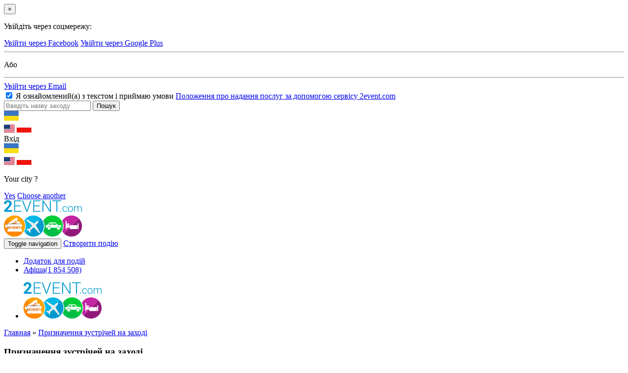

--- FILE ---
content_type: text/html; charset=UTF-8
request_url: https://reactive-saturday.2event.com/uk/site/features?id=item_6
body_size: 13281
content:
<!DOCTYPE html>
<html lang="uk">
    <head>
        <meta charset="UTF-8">
        <meta property="fb:app_id" content="419967184740913" />
<link rel="stylesheet" type="text/css" href="/assets/8cb84c21/libs/autocomplete/jquery-ui-autocomplete.css" />
<script type="text/javascript" src="/js/jquery-2.1.4.min.js"></script>
<script type="text/javascript" src="/assets/c7d740f6/JsTrans.js?1768734728"></script>
<script type="text/javascript" src="/assets/c7d740f6/dictionary-1793f4a3a4.js?1768734728"></script>
<script type="text/javascript">
/*<![CDATA[*/

    var _t = {"push_subscribe":{"title":"\u041f\u0456\u0434\u043f\u0438\u0448\u0456\u0442\u044c\u0441\u044f \u043d\u0430 \u0441\u043f\u043e\u0432\u0456\u0449\u0435\u043d\u043d\u044f","button":"\u041f\u0456\u0434\u043f\u0438\u0441\u0430\u0442\u0438\u0441\u044f"}};

/*]]>*/
</script>
<title>2event - Features Site</title>
                <!--test-->
        <meta name="viewport" content="width=device-width, initial-scale=1.0">
        <meta http-equiv="Content-Security-Policy" content="
         style-src  'self' 'unsafe-inline' *">
        <link rel="manifest" href="/manifest.json">
        <!-- Place favicon.ico and apple-touch-icon.png in the root directory -->
        <link rel="icon" href="/favicon.ico" type="image/x-icon"/>
        <link rel="shortcut icon" href="/favicon.ico" type="image/x-icon"/>
        <link rel="stylesheet" type="text/css" href="https://reactive-saturday.2event.com/css/common/bootstrap.min.css" />
        <link rel="stylesheet" type="text/css" href="https://reactive-saturday.2event.com/css/common/main_styles.css?version=2.43" />
        <link rel="stylesheet" type="text/css" href="https://reactive-saturday.2event.com/css/common/temp-new.css?version=1.0" />
        <link rel="stylesheet" type="text/css" href="https://reactive-saturday.2event.com/css/common/login_modal.css" />
        <link rel="stylesheet" type="text/css" href="https://reactive-saturday.2event.com/css/jquery-ui-1.10.4.custom.min.css" />
        <link href='https://fonts.googleapis.com/css?family=Open+Sans:400italic,400,700,600&amp;subset=latin,cyrillic-ext' rel='stylesheet' type='text/css'>
        <link rel="apple-touch-icon-precomposed" href="/images/logo/logo57x57.png" />
<link rel="apple-touch-icon-precomposed" sizes="72x72" href="/images/logo/logo72x72.png" />
<link rel="apple-touch-icon-precomposed" sizes="114x114" href="/images/logo/logo114x114.png" />
<link rel="apple-touch-icon-precomposed" sizes="144x144" href="/images/logo/logo144x144.png" />
<meta name="theme-color" content="#0f81a6">
<meta name="msapplication-navbutton-color" content="#0f81a6">
<meta name="apple-mobile-web-app-status-bar-style" content="#0f81a6">

                <!--jquery HERE-->
        <script src="/js/jquery.yiiactiveform.js"></script>
        <script src="/js/jquery-ui-1.10.3.custom.min.js"></script>
        <script src="/js/i18n/jquery.ui.datepicker-uk.min.js"></script>
        <script src="/js/toevwfr_script.js?version=1.1"></script>
        <script src="https://reactive-saturday.2event.com/js/common/bootstrap.min.js"></script>
        <script src="https://reactive-saturday.2event.com/js/common/moment-with-locales.min.js"></script>
        <script src="https://reactive-saturday.2event.com/js/common/geo.js"></script>
        <script type="text/javascript" src="/js/jquery.cookie.js"></script>
        <script src="https://reactive-saturday.2event.com/js/push.js?v=6"></script>
        <meta name="google-site-verification" content="8hc5MEIO7G99g1RAQwtXm3uYyBTQJTCuT_xuXDfURWg" />
        <meta name='yandex-verification' content='5daca78df1e04439' />
        <!-- Google Tag Manager -->
<script>
(function(w,d,s,l,i){w[l]=w[l]||[];w[l].push({'gtm.start':
new Date().getTime(),event:'gtm.js'});var f=d.getElementsByTagName(s)[0],
j=d.createElement(s),dl=l!='dataLayer'?'&l='+l:'';j.async=true;j.src=
'https://www.googletagmanager.com/gtm.js?id='+i+dl;f.parentNode.insertBefore(j,f);
})(window,document,'script','dataLayer','GTM-59FZ8JB');
</script>
<!-- End Google Tag Manager -->

    <!-- Global site tag (gtag.js) - Google Analytics -->
    <script async src="https://www.googletagmanager.com/gtag/js?id=UA-35111427-1"></script>
    <script>
        window.dataLayer = window.dataLayer || [];
        function gtag(){dataLayer.push(arguments);}
        gtag('js', new Date());
        gtag('config', 'UA-35111427-1', 'auto');

        
        gtag('config', 'UA-141732553-1'); //it-web-master@yandex.ru
    </script>
        <script type="text/javascript">
    (function ($) {
        $.fn.cookies = function (options) {
            var $element = $(this);
            var cookieMessage = '<div id="gdpr-cookie-message"><h4>' + options.title + '</h4><p>' + options.message + '</a><p><button id="gdpr-cookie-accept" type="button">' + options.acceptBtnLabel + '</button></p></div>';
            setTimeout(function () {
                $($element).append(cookieMessage);
                $('#gdpr-cookie-message').hide().fadeIn('slow');
            }, options.delay);
            $('body').on('click', '#gdpr-cookie-accept', function () {
                options.onAccept.call(this);
            });
        };
        $.fn.dropCookie = function () {
            $('#gdpr-cookie-message').fadeOut('fast', function () {
                $(this).remove();
            });
        };
    }(jQuery));

    $(document).ready(function () {
        if ($.cookie('cookie_info') === undefined) {
            $('body').cookies({
                title: 'Про використання файлів cookie на сайті',
                message: 'Сайт 2EVENT використовує файли cookie для поліпшення взаємодії з сайтом. Продовжуючи перегляд сторінок сайту, ви погоджуєтеся з використанням файлів cookie.',
                delay: 650,
                expires: 1,
                link: '#privacy',
                onAccept: function () {
                    var date = 30; //time to days to next opening
                    $.cookie('cookie_info', '1', {expires: date, path: '/'});
                    $('body').dropCookie();
                },
                uncheckBoxes: true,
                acceptBtnLabel: 'Гаразд'
            });
        }
    });
</script>
<link href="https://fonts.googleapis.com/css?family=Roboto+Slab|Quicksand:400,500" rel="stylesheet">
<style type="text/css">
    :root {
        --purple: #3B3646;
        --red: #FFA400;
    }

    /* Cookie Dialog */
    #gdpr-cookie-message {
        position: fixed;
        right: 10px;
        bottom: 40px;
        max-width: 485px;
        background-color: var(--purple);
        padding: 20px;
        border-radius: 5px;
        box-shadow: 0 6px 6px rgba(0, 0, 0, 0.25);
        margin-left: 30px;
        font-family: system-ui;
    }

    #gdpr-cookie-message h4 {
        color: var(--red);
        font-family: 'Quicksand', sans-serif;
        font-size: 18px;
        font-weight: 500;
        margin-bottom: 10px;
    }

    #gdpr-cookie-message h5 {
        color: var(--red);
        font-family: 'Quicksand', sans-serif;
        font-size: 15px;
        font-weight: 500;
        margin-bottom: 10px;
    }

    #gdpr-cookie-message p, #gdpr-cookie-message ul {
        color: white;
        font-size: 15px;
        line-height: 1.5em;
    }

    #gdpr-cookie-message p:last-child {
        margin-bottom: 0;
        text-align: right;
    }

    #gdpr-cookie-message li {
        width: 49%;
        display: inline-block;
    }

    #gdpr-cookie-message a {
        color: var(--red);
        text-decoration: none;
        font-size: 15px;
        padding-bottom: 2px;
        border-bottom: 1px dotted rgba(255, 255, 255, 0.75);
        transition: all 0.3s ease-in;
    }

    #gdpr-cookie-message a:hover {
        color: white;
        border-bottom-color: var(--red);
        transition: all 0.3s ease-in;
    }

    #gdpr-cookie-message button {
        border: none;
        background: var(--red);
        color: white;
        font-family: 'Quicksand', sans-serif;
        font-size: 15px;
        padding: 7px;
        border-radius: 3px;
        margin-left: 15px;
        cursor: pointer;
        transition: all 0.3s ease-in;
    }

    #gdpr-cookie-message button:hover {
        background: white;
        color: var(--red);
        transition: all 0.3s ease-in;
    }

    #gdpr-cookie-message button:disabled {
        opacity: 0.3;
    }

    #gdpr-cookie-message input[type="checkbox"] {
        float: none;
        margin-top: 0;
        margin-right: 5px;
    }
    @media (max-width: 768px) {
        #gdpr-cookie-message {
            right: 0;
            bottom: 40px;
            padding: 10px;
            border-radius: 0;
            margin: 0;
            max-width: 100%;
        }
        #gdpr-cookie-message h4 {
            font-size: 14px;
            margin-bottom: 5px;
        }
        #gdpr-cookie-message p,
        #gdpr-cookie-message ul {
            font-size: 11px;
        }
    }
</style>

                    <!-- Facebook Pixel Code -->
            <script>
                !function(f,b,e,v,n,t,s){if(f.fbq)return;n=f.fbq=function(){n.callMethod?
                    n.callMethod.apply(n,arguments):n.queue.push(arguments)};if(!f._fbq)f._fbq=n;
                    n.push=n;n.loaded=!0;n.version='2.0';n.queue=[];t=b.createElement(e);t.async=!0;
                    t.src=v;s=b.getElementsByTagName(e)[0];s.parentNode.insertBefore(t,s)}(window,
                    document,'script','https://connect.facebook.net/en_US/fbevents.js');
                fbq('init', '1779316669014703');
                fbq('track', 'PageView');
            </script>
            <noscript><img height="1" width="1" style="display:none"
            src="https://www.facebook.com/tr?id=1779316669014703&ev=PageView&noscript=1"/>
            </noscript>
            <!-- DO NOT MODIFY -->
            <!-- End Facebook Pixel Code -->
        <!--<!--        MapBox-->
<!--        <script src='https://api.tiles.mapbox.com/mapbox-gl-js/v0.48.0/mapbox-gl.js'></script>-->
<!--        <link href='https://api.tiles.mapbox.com/mapbox-gl-js/v0.48.0/mapbox-gl.css' rel='stylesheet' />-->
<!--        <script src='https://api.mapbox.com/mapbox-gl-js/plugins/mapbox-gl-language/v0.10.0/mapbox-gl-language.js'></script>-->
<!--<!--        End-->
    </head>
    <body class="" data-push="http://2event.com/uk/site/subscribePush" data-push_user_id="null" data-lang="uk">
        <div class="modal fade" id="loginWindow">
    <div class="modal-dialog">
        <div class="modal-content">
            <div class="modal-body">
                <button type="button" class="close" data-dismiss="modal" aria-hidden="true">&times;</button>
                <p class="loginbox-header">Увійдіть через соцмережу:</p>
                <a href="https://www.facebook.com/v2.9/dialog/oauth?client_id=879191630241478&response_type=code&display=popup&scope=email,user_friends,user_link&amp;redirect_uri=https://2event.com/uk/oauth?provider=facebook" class="btn btn-facebook btn-modal">Увійти через Facebook</a>
                                <a href="https://accounts.google.com/o/oauth2/auth?redirect_uri=http://reactive-saturday.2event.com/oauth/?provider=google&response_type=code&client_id=14750760922-9t5ljorre9vnq9o2es53crf1rkldbhd8.apps.googleusercontent.com&scope=https%3A%2F%2Fwww.googleapis.com%2Fauth%2Fuserinfo.email+https%3A%2F%2Fwww.googleapis.com%2Fauth%2Fuserinfo.profile" class="btn btn-google btn-modal">Увійти через Google Plus</a>
                                                <div class="row split-row">
                    <div class="col-xs-4 col-split-left">
                        <hr />
                    </div>
                    <div class="col-xs-4 col-split">
                        <p class="split-text">Або</p>
                    </div>
                    <div class="col-xs-4 col-split-right">
                        <hr />
                    </div>
                </div>
                <a href="http://2event.com/uk/login" class="btn btn-email">Увійти через Email</a>
                <div class="checkbox login-agreement">
                    <label>
                        <input type="checkbox" checked="checked" />
                        Я ознайомлений(а) з текстом і приймаю умови                        <a href="http://2event.com/uk/agreement" target="_blank">
                            Положення про надання послуг за допомогою сервісу 2event.com                        </a>
                    </label>
                </div>
            </div>
        </div>
    </div>
</div><style>
.go-app {
    position: fixed;
    left: 0;
    right: 0;
    bottom: 0;
    height: 100%;
    background: #0f81a6;
    z-index: 2017;
    text-align: center;
    color: #fff;
    display: none;
    overflow: auto;
}
.go-app .wrap{
    max-width: 400px;
    margin: 0 auto;
    position: relative;
}
.go-app .wrap.content{
    max-height: calc(100% - 250px);
    overflow: auto;
}
.app-close {
	position: absolute;
	top: 10px;
	right: 10px;
	color: #fff;
	cursor: pointer;
    transform: rotate(45deg);
    font-size: 35px;
    width: 35px;
    height: 35px;
    line-height: 35px;
}
.app-title {
	margin-bottom: 4px;
}
.go-app-box{
    bottom: 20px;
    left: 0;
    right: 0;
}
.go-app-box span {
	display: inline-block;

}
.go-app-box .ios {
	background-image: url(/images/app-stor124x42.png);
	width: 124px;
    height: 42px;

}
.go-app-box .android {
	background-image: url(/images/goog-pl120x42.png);
    width: 120px;
    height: 42px;
}
.retreat {
	width: 20px;
}
.buttons{
    max-width: 400px;
    margin: 30px auto 0;
}
    .buttons a{
        color: white;
        /*border: 1px solid white;*/
        border-radius: 5px;
        margin:         0 20px 10px 20px;
        display:block;
    }
    #logo{
        width: 90px;
        height: 39px;
        margin: 20px;
        position: absolute;
        left: 0;
        top: 0;
    }
    #go-app-content{
        padding-top:20px;
        max-height: calc(100% - 200px);
        overflow: auto;
    }
    .go-app .tickets a{
        color: white;
        text-decoration: underline;
    }
    .go-app .tickets a.ticketTypeLink{
        font-size: 12px;
    }
    .go-app .tickets .ticketType{
        padding: 0;
        margin: 0;
        font-weight: bold;
    }
    .go-app .tickets .bold{
        font-weight: bold;
    }
    .go-app .tickets{
        padding: 0 20px;
        text-align: left;
    }
</style>

<div class="go-app">
    <div class="wrap" style="height: 75px">
        <div class="app-close">+</div>
        <a href="http://2event.com/uk/"><img id="logo" class="svg" src="/dist/img/logo-2event_white.svg" alt="2Event - Tickets for Exhibitions and Conferences, Concerts and Festivals, Trainings and Seminars" title="2Event - Tickets for Exhibitions and Conferences, Concerts and Festivals, Trainings and Seminars"/></a>
    </div>
    <div class="wrap content">
    <div id="go-app-content">
        <div class="tickets"></div>
    </div>
    </div>
    <div class="buttons"></div>
    <div class="go-app-box">
        <a href="https://itunes.apple.com/us/app/2event/id786811811?mt=8" target="_blank"><span class="ios"></span></a>
        <span class="retreat"></span>
        <a href="https://play.google.com/store/apps/details?id=org.withmyfriends" target="_blank"><span class="android"></span></a>
    </div>
</div>

<script>
      // $('.openInApp').on('touchstart click', function(e){
      //   e.preventDefault();
      //   $l = e.target.href.replace('https','twoevent');
      //   console.log($l)
      //   window.location = $l;
      // })
	$(document).ready(function() {

        var link = document.location.toString().replace('https','twoevent').replace('/uk/', '/')+'/';
        $link = $('<a href="'+link+'" id="openApp">Відкрити у додатку</a>');
        $('.buttons').append($link);

        		$('.app-close').on('click', function() {
			$('.go-app').slideUp('slow');
			$.cookie('go-app', '1', {expires: 1, path: "/"});
		});
	});
</script>
<header class="main_header new">
    <div class="search-header">
        <div class="container">
            <form action="http://2event.com/uk/events">
                <input type="text" name="search" class="search-item-text" data-search="http://2event.com/uk/events/autocomplete" value="" placeholder="Введіть назву заходу" autocomplete="off" spellcheck="false" />
                <input type="submit" class="sbm" value="Пошук"/>
            </form>
        </div>
    </div>
    <div class="top-header">
        <div class="container new">
            <div class="col language-choose">
                  <div class="language_switcher">
          <a class="current" data-lang="uk"><img src="/images/flags/uk.png"
                                                               alt="uk"/></a>
        <div class="other">
                                              <a href="/en/site/features?id=item_6"
           data-lang="en"><img src="/images/flags/en.png"
                                                  alt="en"/></a>
                                              <a href="/pl/site/features?id=item_6"
           data-lang="pl"><img src="/images/flags/pl.png"
                                                  alt="pl"/></a>
                  </div>
  </div>
            </div>
            <div class="col col-separate"></div>
            <div class="login col">
                                    <div class="loginBtn">
                        <a class="logB log2">Вхід</a>
                    </div>
                                  <div class="language_switcher">
          <a class="current" data-lang="uk"><img src="/images/flags/uk.png"
                                                               alt="uk"/></a>
        <div class="other">
                                              <a href="/en/site/features?id=item_6"
           data-lang="en"><img src="/images/flags/en.png"
                                                  alt="en"/></a>
                                              <a href="/pl/site/features?id=item_6"
           data-lang="pl"><img src="/images/flags/pl.png"
                                                  alt="pl"/></a>
                  </div>
  </div>
            </div>
                        <div class="col col-separate"></div>
            <div class="search">
                <a href="#" class="open-search" title="Пошук"></a>
            </div>
            <div class="col col-separate"></div>
            <div class="city">
                <input type="hidden" id="auto-city" class="auto-city" value="" data-url="http://2event.com/uk/profiles/updateCity"/>
                <div class="pop">
                    <p>Your city <b></b>?</p>
                    <div class="action">
                        <a href="#" class="btn yes">Yes</a>
                        <a href="#" class="choose">Choose another</a>
                    </div>
                </div>
            </div>
        </div>
    </div>
    <div class="container second-header new">
        <div class="row">
            <div class="logo_wrapper col-xs-4 col-md-2">
                <a href="http://2event.com/uk/" class="logo">
                    <img src="https://reactive-saturday.2event.com/img/common/logo.png" alt="logo image_src" class="img-responsive">
                </a>
            </div>
            <div class="col-xs-8 col-md-3 pull-right">
                <div class="create-btn ">
                    <button type="button" class="pull-xs-right navbar-toggle collapsed" data-toggle="collapse" data-target=".top_menu">
                        <span class="sr-only">Toggle navigation</span>
                        <span class="icon-bar"></span>
                        <span class="icon-bar"></span>
                        <span class="icon-bar"></span>
                    </button>
                                        <a href="#" class="btn btn-create-event logB log2" >Створити подію</a>
                                    </div>
            </div>
            <div class="menu-center col-xs-12 col-md-7">

                <nav class="top_menu navbar-collapse collapse" role="navigation" aria-expanded="true">
                    <div class="navigations_controls ">
                        <ul class="navigation" id="yw0">
<li><a href="http://2event.com/uk/Buy_app_for_event">Додаток для подій<div class="elipsys"></div></a></li>
<li><a href="http://2event.com/uk/events">Афіша<span>(1 854 508)</span></a></li>
</ul>                    </div>
                </nav>
            </div>
        </div>
    </div>
    <div class="apBox visible-sm visible-xs">
        <div class="container">
            <ul class="">
                <li class="logo2event"><a href="http://2event.com/uk/" class="logo">
                        <img src="https://reactive-saturday.2event.com/img/common/logo.png" alt="logo image_src" class="img-responsive">
                    </a></li>
                            </ul>
        </div>
    </div>
</header>
        <div class="container">
	<div class="breadcrumbs">
		<div class="breadcrumbs">
<a href="http://2event.com/uk/">Главная</a> &raquo; <a href="http://2event.com/uk/features?id=item_6">Призначення зустрічей на заході</a></div>	</div>
</div>
        
<div class="landing">
    <div class="container">
        <div class="item-wrap">
                                                                         <h3 id="item_6">Призначення зустрічей на заході</h3>
            <div class="item-wrap-inner default-list">
                <p>2Event - єдиний в СНД додаток не тільки для покупки квитків на події, але і для нетворкінгу: призначення зустрічей між відвідувачами, знайомства. Це зручно, тому що:                    <br />*Більшість людей в століття Ютуб і Гугла витрачають свій час на відвідування події не тільки заради контенту (інформації), але в першу чергу заради корисних знайомств.                    <br />*На заході дорога кожна хвилина, тому онлайн планувальник зустрічей заощадить ваш час.                    <br />*Коли вам призначають зустріч, ви отримуєте PUSH-повідомлення, а значить, ви зможете оперативно підтвердити або відхилити зустріч. 
                </p>
                <div>
                    <!--<img class="mobile_apps_img" src='/images/footer_seo/meeting_create.png' style="display: inline-block;vertical-align: top" />
                    <img class="mobile_apps_img" src='/images/footer_seo/meeting.png' style="display: inline-block;vertical-align: top" />-->
                </div>
                <span><b>Щоб призначити зустріч на заході:</b></span>
                <ol>
                    <li>Авторизуйтесь в додатку 2Event через Fb, Vk, Google, e-mail.</li>
                    <li>На сторінці події зайдіть в меню Список відвідувачів.</li>
                    <li>Виберіть користувача, перейдіть на його профайл і натисніть "Призначити зустріч".</li>
                    <li>Виберіть зі списку:                        <br />&nbsp;&nbsp;&nbsp;&nbsp;&ndash;&nbsp;&nbsp;&nbsp;&nbsp;мета зустрічі (ділова зустріч, запросити на обід)                        <!--<br /><img class="mobile_apps_img" src='/images/features/8.png' />-->
                        <br />&nbsp;&nbsp;&nbsp;&nbsp;&ndash;&nbsp;&nbsp;&nbsp;&nbsp;місце зустрічі (біля стійки реєстрації, біля входу на вулиці, кава брейк)                        <!--<br /><img class="mobile_apps_img" src='/images/features/9.png' />-->
                        <br />&nbsp;&nbsp;&nbsp;&nbsp;&ndash;&nbsp;&nbsp;&nbsp;&nbsp;час                        <br />&nbsp;&nbsp;&nbsp;&nbsp;&ndash;&nbsp;&nbsp;&nbsp;&nbsp;дочекайтеся підтвердження.                    </li>
                </ol>
                <p>В меню "Ваші зустрічі" ви бачите не тільки зустрічі, призначені вам або вами, а й список інших відвідувачів, у яких ви зчитували QR код з бейджика.</p>
                <p>Скільки це коштує?                    <br />Послуги 2Event.com - на 100% безкоштовні. У разі, якщо квитки на ваше подія продаються через наш сайт - комісія складає 7% від суми проданих квитків. Більш детальну інформацію про послугу та її вартості можна знайти тут: <a href="https://2event.com/price">ЦІНИ</a>
                </p>
                <p>Скористайтеся 2Event (<a href="https://2event.com/gplay">Android</a> або <a href="https://2event.com/itunes">iOS</a>) і дайте своїм відвідувачам безкоштовний додаток для нетворкінгу на заході.</p>
            </div>
                                                                                                                                                                                                                                </div>
    </div>
</div>        <hr class="footer_separator"/>
<div class="footer footer_new">
    <div class="container">
        <div class="row footer-accordion">
            <div class="col-xs-12 col-sm-6 col-md-4 ">
                <section id="company">
                    <p class="navigation_title"><a href="#company">Компанія</a></p>
                    <ul>
                        <li><a href="http://2event.com/uk/about-us">про нас</a>
                        </li>
                        <li>
                            <a href="http://2event.com/uk/contacts">Контакти</a>
                        </li>
                        <li><a href="http://2event.com/uk/visitors"
                               class="active">відвідувачам</a></li>
                        <li>
                            <a href="http://2event.com/uk/site/forinvestor">Для інвесторів</a>
                        </li>
                        <li><a href="http://2event.com/uk/jobs">Вакансії</a></li>
                        <li><a href="http://2event.com/uk/news">Новини</a></li>
                        <li>
                            <a href="http://2event.com/uk/press-about-us">Преса про нас</a>
                        </li>
                    </ul>
                </section>
                <section id="organizers">
                    <p class="navigation_title next"><a href="#organizers">Організаторам</a>
                    </p>
                    <ul>
                        <li><a href="http://2event.com/uk/price">ціни</a>
                        </li>
                        <li class="crEvBtn"><a
                                    href="#" class="log2">Створити подію</a>
                        <li>
                            <a href="http://2event.com/uk/eventbrite">Імпортувати з Eventbrite</a>
                        </li>
                        <li>
                            <a href="http://2event.com/uk/UserFacebookEvents/landing">Імпортувати з Facebook</a>
                        </li>
                        <li>
                            <a href="http://2event.com/uk/Buy_app_for_event">Замовити мобільний додаток</a>
                        </li>
                        <li>
                            <a href="http://2event.com/uk/organizatoram">організаторам</a>
                        </li>
                        <li>
                            <a href="http://2event.com/uk/information-media">Інформаційне партнерство</a>
                        </li>
                        <li>
                            <a href="http://2event.com/uk/agreement">положення</a>
                        </li>
                    </ul>
                </section>

                <section id="faq">
                    <p class="navigation_title next"><a href="#faq">FAQ</a></p>
                    <ul>
                        <li>
                            <a href="http://2event.com/uk/how_it_works">як це працює                                ?</a></li>
                        <li>
                            <a href="http://2event.com/uk/faq_visitors">Питання-відповідь: відвідувачам</a>
                        </li>
                        <li>
                            <a href="http://2event.com/uk/faq_organizers">Питання-відповідь: організаторам</a>
                        </li>
                    </ul>
                </section>

            </div>
            <div class="col-xs-12 col-sm-6 col-md-4">
                <section id="facilities">
                    <p class="navigation_title next-xs"><a
                                href="#facilities">Можливості 2Event</a></p>
                    <ul>
                        <li>
                            <a href="http://2event.com/uk/features?id=item_1">Афіша подій і плани друзів</a>
                        </li>
                        <li>
                            <a href="http://2event.com/uk/features?id=item_2">Квитки на події з мобільного</a>
                        </li>
                        <li>
                            <a href="http://2event.com/uk/features?id=item_4">Cканер квитків</a>
                        </li>
                        <li>
                            <a href="http://2event.com/uk/features?id=item_5">Бейджі з QR </a>
                        </li>
                        <li>
                            <a href="http://2event.com/uk/features?id=item_6">Призначення зустрічей
</a>
                        </li>
                        <li>
                            <a href="http://2event.com/uk/features?id=item_7">Чат для проектора - Twitterwall</a>
                        </li>
                        <li><a>Хто приїжджає в моє місто, хто їде</a></li>
                        <li><a href="http://2event.com/uk/features?id=item_11">Співмешканці на заходи</a></li>
                        <li><a href="http://2event.com/uk/features?id=item_10">Геолокація відвідувачів</a></li>
                        <li><a href="http://2event.com/uk/features?id=item_8">Попутники на заходи</a></li>
                        <li><a href="http://2event.com/uk/features?id=item_12">Попутники і Квитки на потяги</a></li>
                        <li><a href="http://2event.com/uk/features?id=item_15">Попутники і Квитки на літаки</a></li>
                        <li><a href="http://2event.com/uk/features?id=item_9">Попутники на авто і Blablacar</a></li>
                        <li><a href="http://2event.com/uk/features?id=item_14">Групи на Таксі і попутники по місту</a></li>
                        <li><a href="http://2event.com/uk/features?id=item_13">Готелі. Групові знижки</a></li>
                        <li><a href="http://2event.com/uk/features?id=item_16">Реєстрація відвідувачів</a></li>
                        <li><a href="http://2event.com/uk/features?id=item_17">План поїздки (створити, копіювати)</a></li>
                        <li><a href="http://2event.com/uk/features?id=item_18">Ролі відвідувачів (Vip, speaker, volunteer)</a></li>
                        <li><a href="http://2event.com/uk/features?id=item_19">Спікери</a></li>
                        <li><a href="http://2event.com/uk/features?id=item_20">Спонсори</a></li>
                        <li><a href="http://2event.com/uk/features?id=item_21">Опитування / голосування</a></li>
                        <li><a href="http://2event.com/uk/features?id=item_22">Розсилки від організатора - email, PUSH</a></li>
                        <li><a href="http://2event.com/uk/features?id=item_23">Розклад</a></li>
                        <li><a href="http://2event.com/uk/site/landing_referal">Реферальна програма</a></li>
                    </ul>
                </section>
            </div>
            <div class="col-xs-12 col-sm-6 col-md-4">
                <section id="mobapp">
                    <p class="navigation_title next-xs next-sm"><a href="#mobapp">Мобільний додаток</a>
                    </p>
                    <ul>
                        <li>
                            <a href="http://2event.com/uk/mobile_apps?id=item_5">Мобільний додаток для заходу</a>
                        </li>
                        <li>
                            <a href="http://2event.com/uk/mobile_apps?id=item_1">Мобільний додаток для конференції</a>
                        </li>
                        <li>
                            <a href="http://2event.com/uk/mobile_apps?id=item_6">Мобільний додаток для концерту</a>
                        </li>
                        <li>
                            <a href="http://2event.com/uk/mobile_apps?id=item_3">Мобільний додаток для фестивалю</a>
                        </li>
                        <li>
                            <a href="http://2event.com/uk/mobile_apps?id=item_4">Мобільний додаток для виставки</a>
                        </li>
                        <li>
                            <a href="http://2event.com/uk/mobile_apps?id=item_2">Мобільний додаток для семінару</a>
                        </li>
                    </ul>
                </section>
                <p class="navigation_title next">Додатки 2Event</p>
                <a href="https://itunes.apple.com/us/app/2event/id786811811?mt=8" target="_blank"><img
                            class="footer_iphone" src="/images/app-stor124x42.png"
                            alt="2Event.com на iOS"/></a>
                <a href="http://2event.com/uk/gplay" target="_blank"><img class="footer_android"
                                                                                                src="/images/goog-pl120x42.png"
                                                                                                alt="2Event.com на Android"/></a>
                <div class="footer_newsletter">
                <p class="navigation_title next">Підпишіться на розсилку</p><!--<p class="navigation_title next">--><!--</p>-->
<div class="newsletter_widget unset" id="yw1">
    <form id="delivery-subscribe" class="form-horizontal" action="" method="POST">
        <div class="form-group">
                        <div class=" col-sm-12">
                <input id="email" name="email" type="text" class="form-control"
                       placeholder="example@gmail.com" value=""/>
                <label id="error_email" for="email" class="error"></label>
                <label id="error_newsletter_exists" for="email"
                       class="error">Вказаний E-mail прив’язаний до іншого користувача</label>
            </div>
        </div>
        <div class="hidden-newsletter ajax-newsletter"></div>
        <div class="form-group" style="margin-bottom: 0px;">
            <div class=" col-sm-12">
                <label class="like_label"><input type="checkbox" class="delivery-category"
                                                 name="free" checked /><span
                            class="present"></span>Безкоштовні квитки за "Like" і "Share"                </label>
            </div>
            <label class="newsletter-label">ще<img
                        src="/images/arrow-1.png" alt="arrow"/></label>
        </div>
        <div class="form-group" style="margin-bottom: 0px;">
            <div class=" col-sm-12" style="padding-bottom: 5px;">
                <a class="unsubscribe-btn"
                   id="unsubscribenewsletter">Відписатись з усіх підписок</a>
            </div>
        </div>
        <div class="form-group" style="margin-bottom: 0px;">
            <div class=" col-sm-12">
                <label id="error_categories" class="error"
                       style="text-align: center;">Виберіть хоча б одну категорію для підписки</label>
                <button type="submit"
                        class="btn btn-delivery">Підписатись на розсилку</button>
            </div>
        </div>
    </form>
</div>
<script type="text/javascript">
    $(document).ready(function () {
        $('.newsletter_widget#yw1 #unsubscribenewsletter').on('click', function () {
            if (confirm('Відписатись він нашої розсилки')) {
                var email = $.trim($('.newsletter_widget#yw1 #email').val());
                if (!email) {
                    $('.newsletter_widget#yw1 #error_email').show().html('Поле email незаповнене').delay(2000).slideUp(200, function () {
                        $(".newsletter_widget#yw1 #success").empty().hide();
                    });
                    return false;
                }
                $.ajax({
                    url: "http://2event.com/uk/site/unsubscribenewsletter",
                    type: 'POST',
                    dataType: 'json',
                    data: {'email': email},
                    success: function (data) {
                        if (data.status == "success") {
                            $('<h2 id="success" style="text-align: center; color: #00ff00;">Відписка від нашої розсилки успішна</h2>').insertAfter(".newsletter_widget#yw1 .unsubscribe-btn");
                            $(".newsletter_widget#yw1 #success").delay(3000).slideUp(200, function () {
                                $(".newsletter_widget#yw1 #success").remove();
                            });
                        }
                    }
                });
            }
        });
    });

    $('.newsletter_widget#yw1 .newsletter-label').click(function () {
        function toggleNewsletter() {
            if ($(".newsletter_widget#yw1 .newsletter-label img").css("transform") == 'none') {
                $(".newsletter_widget#yw1 .newsletter-label img").css("transform", "rotate(180deg)");
                $(".newsletter_widget#yw1 .hidden-newsletter").slideDown("200", function () {
                    $(this).css("display", "block");
                    $("body").scrollTo('.newsletter_widget#yw1', "200");
                    if ($(".newsletter_widget#yw1 .newsletter_label img").css("transform") == 'none') {
                        $(".newsletter_widget#yw1 .newsletter_label").click();
                    }
                });
            } else {
                if ($(".newsletter_widget#yw1 .newsletter-label img").css("transform") != 'none') {
                    $(".newsletter_widget#yw1 .newsletter_label").click();
                }
                $(".newsletter_widget#yw1 .newsletter-label img").css("transform", "");
                $(".newsletter_widget#yw1 .hidden-newsletter").slideUp("200");
            }
        }

        if (!$('.newsletter_widget#yw1 .hidden-newsletter.ajax-newsletter').hasClass("ajax-newsletter-download")) {
            $.ajax({
                url: "/uk/site/ajaxnewsletter?selector=.newsletter_widget#yw1",
                type: "get",
                //data: {'selector': '.newsletter_widget#//'},
                dataType: "html",
                success: function (data) {
                    $('.newsletter_widget#yw1 .hidden-newsletter.ajax-newsletter').html(data);
                    $('.newsletter_widget#yw1 .hidden-newsletter.ajax-newsletter').addClass('ajax-newsletter-download');
                    toggleNewsletter();
                }
            });
        }
        else
            toggleNewsletter();
    });



    $(".newsletter_widget#yw1 form#delivery-subscribe").submit(function (event) {

        //use serialize methods for ajax subscribe
        //Enter your code here...

        if (!$('.newsletter_widget#yw1 .hidden-newsletter.ajax-newsletter').hasClass("ajax-newsletter-download")){
            $('.newsletter_widget#yw1 .newsletter-label').trigger('click');
        }

        function ajaxSend() {
            $.ajax({
                url: "http://2event.com/uk/site/eventsnewsletter",
                type: "post",
                dataType: "html",
                data: $(".newsletter_widget#yw1 #delivery-subscribe").serializeArray(),
                success: function (data) {
                    data = JSON.parse(data);
                    $(".newsletter_widget#yw1 #error_email").css("display", "");
                    $(".newsletter_widget#yw1 #error_categories").css("display", "");
                    $(".newsletter_widget#yw1 #error_newsletter_exists").css("display", "");
                    $(".newsletter_widget#yw1 .country_field,.newsletter_widget#yw1 .city_field").each(function (index) {
                        $(".newsletter_widget#yw1 #error_" + this.id).css("display", "");
                    });
                    if (data.error) {
                        if (data.error_email) {
                            $(".newsletter_widget#yw1 #error_email").html(data.error_email);
                            $(".newsletter_widget#yw1 #error_email").css("display", "inline-block");
                        }
                        if (data.error_categories) {
                            $(".newsletter_widget#yw1 #error_categories").css("display", "block");
                        }
                        if (data.error_newsletter_exists) {
                            $(".newsletter_widget#yw1 #error_newsletter_exists").css("display", "inline-block");
                        }
                        if (data.error_country) {
                            $.each(data.error_country, function (index, value) {
                                $(".newsletter_widget#yw1 #error_" + $('.newsletter_widget#yw1 input[name="country[' + value + ']"]').attr('id')).css("display", "inline-block");
                            });
                        }
                        if (data.error_city) {
                            $.each(data.error_city, function (index, value) {
                                $(".newsletter_widget#yw1 #error_" + $('.newsletter_widget#yw1 input[name="city[' + value + ']"]').attr('id')).css("display", "inline-block");
                            });
                        }
                        if (data.error_country || data.error_city) {
                            if ($(".newsletter_widget#yw1 .hidden-newsletter").css("display") == 'none') {
                                $(".newsletter_widget#yw1 .newsletter-label").click();
                            }
                        }
                    } else {
                        if ($(".newsletter_widget#yw1 .newsletter_label img").css("transform") != 'none') {
                            $(".newsletter_widget#yw1 .newsletter_label").click();
                        }
                        if ($(".newsletter_widget#yw1 .hidden-newsletter").css("display") != 'none') {
                            $(".newsletter_widget#yw1 .newsletter-label").click();
                        }
                        ShowSuccess();
                    }
                },
            });
        }

        function ShowSuccess() {
            $(".newsletter_widget#yw1").append('<h2 id="success" style="display:none; text-align: center; color: #00ff00;">Збережено</h2>');
            $(".newsletter_widget#yw1 #success").slideDown('200', function () {
                setTimeout(function () {
                    $(".newsletter_widget#yw1 #success").slideUp(200, function () {
                        $(".newsletter_widget#yw1 #success").remove();
                    });
                }, 1000);
            });
        }

        ajaxSend();
        return false;
    });
</script>                </div>
<!--                <p class="navigation_title next">--><!--</p>-->
<!--                <div class="footer_newsletter">-->
<!--                    <form id="delivery-subscribe_footer" class="form-horizontal" action="" method="POST">-->
<!--                        <div class="form-group">-->
<!--                            --><!--                            <div class="col-input col-sm-12">-->
<!--                                <input id="email_footer" name="email" type="text" class="form-control"-->
<!--                                       placeholder="example@gmail.com" value="--><!--"/>-->
<!--                                <label id="error_email_footer" for="email_footer" class="error_footer"></label>-->
<!--                                <label id="error_newsletter_exists_footer" for="email_footer"-->
<!--                                       class="error_footer">--><!--</label>-->
<!--                            </div>-->
<!--                        </div>-->
<!--                        <div class="hidden-newsletter ajax-newsletter"></div>-->
<!--                        <div class="form-group" style="margin-bottom: 0px;">-->
<!--                            <div class="col-input col-sm-12">-->
<!--                                <label class="like_label"><input type="checkbox" class="delivery-category_footer"-->
<!--                                                                 name="free" --><!-- /><span-->
<!--                                            class="present"></span>--><!--                                </label>-->
<!--                            </div>-->
<!--                            <label class="newsletter-label">--><!--<img-->
<!--                                        src="/images/arrow-1.png" alt="arrow"/></label>-->
<!--                        </div>-->
<!--                        <div class="form-group" style="margin-bottom: 0px;">-->
<!--                            <div class="col-input col-sm-12" style="padding-bottom: 5px;">-->
<!--                                <a class="unsubscribe-btn"-->
<!--                                   id="unsubscribenewsletter">--><!--</a>-->
<!--                            </div>-->
<!--                        </div>-->
<!--                        <div class="form-group" style="margin-bottom: 0px;">-->
<!--                            <div class="col-input col-sm-12">-->
<!--                                <label id="error_categories_footer" class="error_footer"-->
<!--                                       style="text-align: center;">--><!--</label>-->
<!--                                <button type="submit"-->
<!--                                        class="btn btn-delivery">--><!--</button>-->
<!--                            </div>-->
<!--                        </div>-->
<!--                    </form>-->
<!--                </div>-->
                <p class="navigation_title next">Підпишіться на нас</p>
                <div class="social_icons">
                    <a href="https://www.facebook.com/WithMyFriendsorg"><img
                                src="https://reactive-saturday.2event.com/images/fb.png"
                                alt="ми в соцмережах facebook"></a>
                    <a href="http://vk.com/2eventcom"><img src="https://reactive-saturday.2event.com/images/vk-1.png"
                                                           alt="ми в соцмережах vkontakte"></a>
                    <a href="https://www.instagram.com/2event_inside"><img
                                src="https://reactive-saturday.2event.com/images/instagram.png"
                                alt="ми в соцмережах instagram"></a>
                    <a href="https://www.youtube.com/channel/UCKfxVOwMqZY34qM5swxkzuA"><img
                                src="https://reactive-saturday.2event.com/images/youtube.png"
                                alt="ми в соцмережах youtube"></a>
                    <a href="https://plus.google.com/111796124015621976646"><img
                                src="https://reactive-saturday.2event.com/images/google-1.png"
                                alt="ми в соцмережах google plus"></a>
                </div>
            </div>
        </div>
    </div>
</div>

<!--CHECK USER PROFILE PHONE-->


<div id="newsletter" style="width:0;height:0;"></div>
<!--<script type="text/javascript" src="/js/jquery-ui-autocomplete.min.js"></script>-->
<!--<script type="text/javascript" src="/js/jquery.scrollTo.min.js"></script>-->
<script type="text/javascript">
    $(document).ready(function () {
            })
    //    $('#unsubscribenewsletter').on('click', function () {
    //        if (confirm('//')) {
    //            var email = $.trim($('#email_footer').val());
    //            if (!email) {
    //                $('#error_email_footer').show().html('//').delay(2000).slideUp(200, function () {
    //                    $("#success_footer").empty().hide();
    //                });
    //                return false;
    //            }
    //            $.ajax({
    //                url: "//",
    //                type: 'POST',
    //                dataType: 'json',
    //                data: {'email': email},
    //                success: function (data) {
    //                    if (data.status == "success") {
    //                        $('<h2 id="success_footer" style="text-align: center; color: #00ff00;">//</h2>').insertAfter(".unsubscribe-btn");
    //                        $("#success_footer").delay(3000).slideUp(200, function () {
    //                            $("#success_footer").remove();
    //                        });
    //                    }
    //                }
    //            });
    //        }
    //    });
    //});
    //$('.newsletter-label').click(function () {
    //    function toggleNewsletter() {
    //        if ($(".newsletter-label img").css("transform") == 'none') {
    //            $(".newsletter-label img").css("transform", "rotate(180deg)");
    //            $(".hidden-newsletter").slideDown("200", function () {
    //                $(this).css("display", "block");
    //                $("body").scrollTo("#email_footer", "200");
    //                if ($(".newsletter_label img").css("transform") == 'none') {
    //                    $(".newsletter_label").click();
    //                }
    //            });
    //        } else {
    //            if ($(".newsletter-label img").css("transform") != 'none') {
    //                $(".newsletter_label").click();
    //            }
    //            $(".newsletter-label img").css("transform", "");
    //            $(".hidden-newsletter").slideUp("200");
    //        }
    //    }
    //
    //    if (!$('.hidden-newsletter.ajax-newsletter').hasClass("ajax-newsletter-download")) {
    //        $.ajax({
    //            url: "//",
    //            type: "get",
    //            dataType: "html",
    //            success: function (data) {
    //                $('.hidden-newsletter.ajax-newsletter').html(data);
    //                $('.hidden-newsletter.ajax-newsletter').addClass('ajax-newsletter-download');
    //                toggleNewsletter();
    //            }
    //        });
    //    }
    //    else
    //        toggleNewsletter();
    //});
    //
    //function ShowSuccess_footer() {
    //    $(".footer_newsletter").append('<h2 id="success_footer" style="display:none; text-align: center; color: #00ff00;">//</h2>');
    //    $("#success_footer").slideDown('200', function () {
    //        setTimeout(function () {
    //            $("#success_footer").slideUp(200, function () {
    //                $("#success_footer").remove();
    //            });
    //        }, 1000);
    //    });
    //}
    //
    //$("#delivery-subscribe_footer").submit(function (event) {
    //
    //    //use serialize methods for ajax subscribe
    //    //Enter your code here...
    //    function ajaxSend() {
    //        $.ajax({
    //            url: "//",
    //            type: "post",
    //            dataType: "html",
    //            data: $("#delivery-subscribe_footer").serializeArray(),
    //            success: function (data) {
    //                data = JSON.parse(data);
    //                $("#error_email_footer").css("display", "");
    //                $("#error_categories_footer").css("display", "");
    //                $("#error_newsletter_exists_footer").css("display", "");
    //                $(".country_field_footer, .city_field_footer").each(function (index) {
    //                    $("#error_" + this.id).css("display", "");
    //                });
    //                if (data.error) {
    //                    if (data.error_email) {
    //                        $("#error_email_footer").html(data.error_email);
    //                        $("#error_email_footer").css("display", "inline-block");
    //                    }
    //                    if (data.error_categories) {
    //                        $("#error_categories_footer").css("display", "block");
    //                    }
    //                    if (data.error_newsletter_exists) {
    //                        $("#error_newsletter_exists_footer").css("display", "inline-block");
    //                    }
    //                    if (data.error_country) {
    //                        $.each(data.error_country, function (index, value) {
    //                            $("#error_" + $('.footer_newsletter input[name="country[' + value + ']"]').attr('id')).css("display", "inline-block");
    //                        });
    //                    }
    //                    if (data.error_city) {
    //                        $.each(data.error_city, function (index, value) {
    //                            $("#error_" + $('.footer_newsletter input[name="city[' + value + ']"]').attr('id')).css("display", "inline-block");
    //                        });
    //                    }
    //                    if (data.error_country || data.error_city) {
    //                        if ($(".hidden-newsletter").css("display") == 'none') {
    //                            $(".newsletter-label").click();
    //                        }
    //                    }
    //                } else {
    //                    if ($(".newsletter_label img").css("transform") != 'none') {
    //                        $(".newsletter_label").click();
    //                    }
    //                    if ($(".hidden-newsletter").css("display") != 'none') {
    //                        $(".newsletter-label").click();
    //                    }
    //                    ShowSuccess_footer();
    //                }
    //            },
    //        });
    //    }
    //
    //    if (!$('.hidden-newsletter.ajax-newsletter').hasClass("ajax-newsletter-download")) {
    //        $.ajax({
    //            url: "//",
    //            type: "get",
    //            dataType: "html",
    //            success: function (data) {
    //                $('.hidden-newsletter.ajax-newsletter').html(data);
    //                $('.hidden-newsletter.ajax-newsletter').addClass('ajax-newsletter-download');
    //                ajaxSend();
    //            }
    //        });
    //    }
    //    else
    //        ajaxSend();
    //    return false;
    //});
</script>
<div class="sub_footer">
    <div class="container">
        <div class="row">
            <div class="col-xs-12">
                <span><a href="https://2event.com">2event.com</a> © 20232026. All rights reserved.</span>
            </div>
        </div>
    </div>
</div>
<div class="modal fade" id="myModal" tabindex="-1" role="dialog" aria-hidden="true">
    <div class="modal-dialog">
        <div class="modal-content">
            <div class="modal-header">
                <button type="button" class="close" data-dismiss="modal" aria-hidden="true">&times;</button>
                <h4 class="modal-title">&nbsp;</h4>
            </div>
            <div class="modal-body"><div class="res"></div></div>
        </div>
    </div>
</div>

<script src="https://reactive-saturday.2event.com/js/common/common.js?version=1.61"></script>
<script src="https://reactive-saturday.2event.com/js/common/searchpanel.js?version=1.0"></script>

<div class="modal fade" id="downloadWindow">
    <div class="modal-dialog">
        <div class="modal-content">
            <div class="modal-header">
                <button type="button" class="close" data-dismiss="modal" aria-hidden="true">&times;</button>
                <h4 class="modal-title">Завантажити безкоштовно</h4>
            </div>
            <div class="modal-body">
                <div class="row dnlMobApp mr-t-10">
                    <div class="col-xs-12 col-sm-6">
                        <a class="gogPlSp" href="https://2event.com/gplay">
                        </a>
                    </div>
                    <div class="col-xs-12 col-sm-6">
                        <a class="appStorSp" href="https://2event.com/itunes">
                        </a>
                    </div>
                </div>
            </div>
        </div>
    </div>
</div>
<script>
    /*if ($("body").hasClass("not_scroll"))
        $('.main_header .create-btn').remove();*/
</script>
<!-- Код тега ремаркетинга Google -->
<!--------------------------------------------------
С помощью тега ремаркетинга запрещается собирать информацию, по которой можно идентифицировать личность пользователя. Также запрещается размещать тег на страницах с контентом деликатного характера. Подробнее об этих требованиях и о настройке тега читайте на странице http://google.com/ads/remarketingsetup.
--------------------------------------------------->
<script type="text/javascript">
/* <![CDATA[ */
var google_conversion_id = 979010583;
var google_custom_params = window.google_tag_params;
var google_remarketing_only = true;
/* ]]> */
</script>
<script type="text/javascript" src="//www.googleadservices.com/pagead/conversion.js"></script>
<noscript>
<div style="display:inline;">
<img height="1" width="1" style="border-style:none;" alt="" src="//googleads.g.doubleclick.net/pagead/viewthroughconversion/979010583/?value=1&amp;guid=ON&amp;script=0"/>
</div>
</noscript>
        /*<div style="display: none">
            <a href="//scroogefrog.com/en/?referrer_id=11649"><img src="//stat.clickfrog.ru/img/clfg_ref/icon_0.png" alt="adware removers"></a><div id="clickfrog_counter_container" style="width:0px;height:0px;overflow:hidden;"></div><script type="text/javascript">(function(d, w) {var clickfrog = function() {if(!d.getElementById('clickfrog_js_container')) {var sc = document.createElement('script');sc.type = 'text/javascript';sc.async = true;sc.src = "//stat.clickfrog.ru/c.js?r="+Math.random();sc.id = 'clickfrog_js_container';var c = document.getElementById('clickfrog_counter_container');c.parentNode.insertBefore(sc, c);}};if(w.opera == "[object Opera]"){d.addEventListener("DOMContentLoaded",clickfrog,false);}else {clickfrog();}})(document, window);</script><noscript><div style="width:0px;height:0px;overflow:hidden;"><img src="//stat.clickfrog.ru/no_script.php?img" style="width:0px; height:0px;" alt=""/></div></noscript><script type="text/javascript">var clickfrogru_uidh='3967e6d8a6941bbcac6167a8dfeab04a';</script>
        </div>*/
    <script type="text/javascript" src="/assets/8cb84c21/libs/autocomplete/jquery-ui-autocomplete.min.js"></script>
<script type="text/javascript" src="/assets/8cb84c21/libs/scrollTo/jquery.scrollTo.min.js"></script>
</body>
</html>
